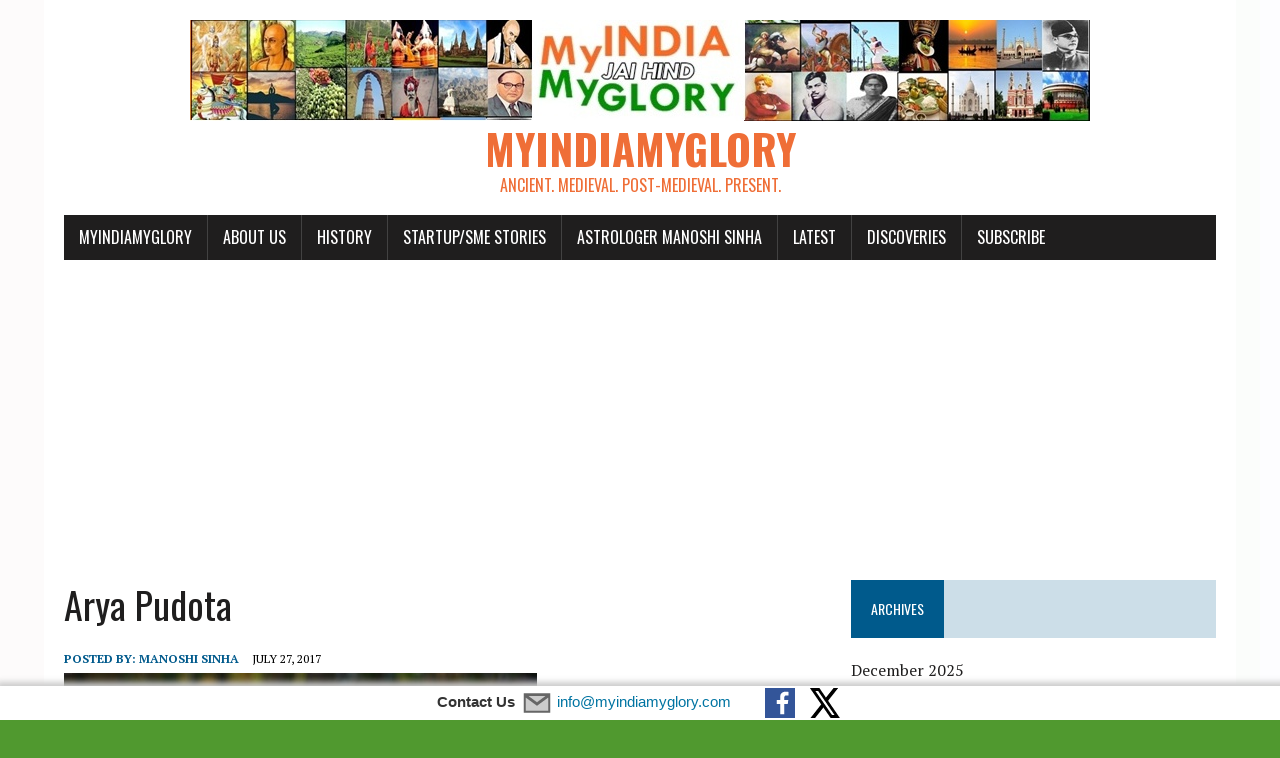

--- FILE ---
content_type: text/html; charset=utf-8
request_url: https://www.google.com/recaptcha/api2/aframe
body_size: 268
content:
<!DOCTYPE HTML><html><head><meta http-equiv="content-type" content="text/html; charset=UTF-8"></head><body><script nonce="P9He8tkmhk_p_vFKkqXXLQ">/** Anti-fraud and anti-abuse applications only. See google.com/recaptcha */ try{var clients={'sodar':'https://pagead2.googlesyndication.com/pagead/sodar?'};window.addEventListener("message",function(a){try{if(a.source===window.parent){var b=JSON.parse(a.data);var c=clients[b['id']];if(c){var d=document.createElement('img');d.src=c+b['params']+'&rc='+(localStorage.getItem("rc::a")?sessionStorage.getItem("rc::b"):"");window.document.body.appendChild(d);sessionStorage.setItem("rc::e",parseInt(sessionStorage.getItem("rc::e")||0)+1);localStorage.setItem("rc::h",'1768509146598');}}}catch(b){}});window.parent.postMessage("_grecaptcha_ready", "*");}catch(b){}</script></body></html>